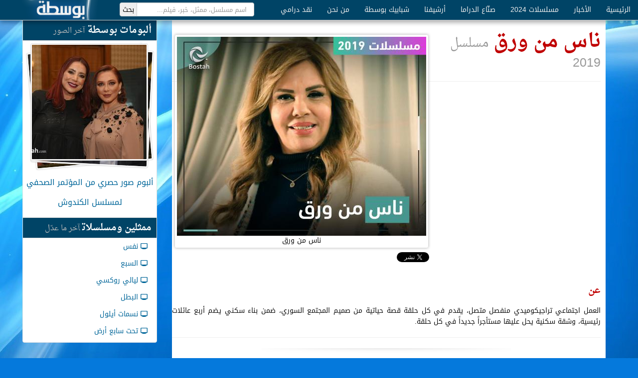

--- FILE ---
content_type: text/html; charset=utf-8
request_url: https://www.bostah.com/%D9%85%D8%B3%D9%84%D8%B3%D9%84/%D9%86%D8%A7%D8%B3-%D9%85%D9%86-%D9%88%D8%B1%D9%82.html
body_size: 5282
content:
<!DOCTYPE html><html dir="rtl"><head><meta charset="utf-8"><title>ناس من ورق • بوسطة</title><meta name="viewport" content="width=device-width, initial-scale=1.0"><!--[if !IE]><!--><link href='//a.bostah.com/assets/main-0ca17ebbe0730ca4ed07117194f4d15e.css' rel='stylesheet' type='text/css'><!--<![endif]--><!--[if IE]><link rel="stylesheet" href="//a.bostah.com/lib/bootstrap/css/bootstrap-rtl.css"><link rel="stylesheet" href="//a.bostah.com/css/50-socialite.css"><link rel="stylesheet" href="//a.bostah.com/css/90-style.css"><link rel="stylesheet" href="//a.bostah.com/css/93-common.css"><link rel="stylesheet" href="//a.bostah.com/css/95-fonts.css"><link rel="stylesheet" href="//a.bostah.com/css/97-responsive.css"><![endif]--><link rel="stylesheet" href="//a.bostah.com/lib/fonts/css/bostah.css"><link rel="stylesheet" href="//a.bostah.com/css/googlefonts.css"><!--[if IE 7]><link rel="stylesheet" href="//a.bostah.com/lib/fonts/css/bostah-ie7.css"><![endif]--><!--[if lt IE 9]><script src="//a.bostah.com/css/ie/html5shiv.js"></script><link rel="stylesheet" href="//a.bostah.com/css/ie/99-ie.css"><![endif]--><!--[if gte IE 9]><link rel="stylesheet" href="//a.bostah.com/lib/bootstrap/css/bootstrap-responsive-rtl.css"><![endif]--><link rel="shortcut icon" href="https://a.bostah.com/favicon.ico"><!--[if IE 6]><link href="//a.bostah.com/css/ie/6/ie6.min.css" rel="stylesheet"><![endif]--><link rel="canonical" href="https://www.bostah.com/n/31432"><meta name="keywords" content="مسلسل,2019,مسلسلات,صور,أخبار,فنانين,بوسطة"><meta name="description" content="ناس من ورق"><meta name="twitter:card" content="summary"><meta property="og:type" content="article"><meta property="og:image" content="http://f.bostah.com/styles/medium/public/dramas/%D9%86%D8%A7%D8%B3%20%D9%85%D9%86%20%D9%88%D8%B1%D9%82.jpg"><meta property="og:title" content="ناس من ورق"><meta property="og:url" content="https://www.bostah.com/n/31432"><meta property="og:site_name" content="بوسطة"><meta property="fb:admins" content="589809788"></head><body><div class="navbar navbar-fixed-top bostah-navbar"><div class="navbar-inner"><div><a href="/" class="brand pull-left">بوسطة</a><form action="/search" style="padding: 0 20px" class="form-horizontal navbar-search pull-left"><div class="input-append"><input type="text" name="q" placeholder="اسم مسلسل، ممثل، خبر، فيلم..." class="search-query font-sans"><input type="submit" style="height: 28px" value="بحث" class="add-on"></div></form><ul class="nav"><li><a href="/">الرئيسية</a></li><li class="dropdown"><a href="/">الأخبار</a><ul class="dropdown-menu"><li><a href="/taxonomy/term/87.html">- أخبار سورية</a></li><li><a href="/taxonomy/term/88.html">- أخبار عالمية</a></li><li><a href="/taxonomy/term/89.html">- أخبار عربية</a></li><li><a href="/taxonomy/term/116.html">- جولة البوسطجي</a></li></ul></li><li class="dropdown"><a href="/%D9%85%D8%B3%D9%84%D8%B3%D9%84%D8%A7%D8%AA/2024.html">مسلسلات 2024</a><ul class="dropdown-menu"><li><a href="/%D9%85%D8%B3%D9%84%D8%B3%D9%84%D8%A7%D8%AA/2023.html">- مسلسلات 2023</a></li><li><a href="/%D9%85%D8%B3%D9%84%D8%B3%D9%84%D8%A7%D8%AA/2022.html">- مسلسلات 2022</a></li><li><a href="/%D9%85%D8%B3%D9%84%D8%B3%D9%84%D8%A7%D8%AA/2021.html">- مسلسلات 2021</a></li><li><a href="/%D9%85%D8%B3%D9%84%D8%B3%D9%84%D8%A7%D8%AA/2020.html">- مسلسلات 2020</a></li><li><a href="/%D9%85%D8%B3%D9%84%D8%B3%D9%84%D8%A7%D8%AA/2019.html">- مسلسلات 2019</a></li><li><a href="/%D9%85%D8%B3%D9%84%D8%B3%D9%84%D8%A7%D8%AA/2018.html">- مسلسلات 2018</a></li><li><a href="/%D9%85%D8%B3%D9%84%D8%B3%D9%84%D8%A7%D8%AA/2017.html">- مسلسلات 2017</a></li><li><a href="/%D9%85%D8%B3%D9%84%D8%B3%D9%84%D8%A7%D8%AA/2016.html">- مسلسلات 2016</a></li><li><a href="/%D9%85%D8%B3%D9%84%D8%B3%D9%84%D8%A7%D8%AA/2015.html">- مسلسلات 2015</a></li><li><a href="/%D9%85%D8%B3%D9%84%D8%B3%D9%84%D8%A7%D8%AA/2014.html">- مسلسلات 2014</a></li><li><a href="/%D9%85%D8%B3%D9%84%D8%B3%D9%84%D8%A7%D8%AA/2013.html">- مسلسلات 2013</a></li><li><a href="/%D9%85%D8%B3%D9%84%D8%B3%D9%84%D8%A7%D8%AA/2012.html">- مسلسلات 2012</a></li><li><a href="/%D9%85%D8%B3%D9%84%D8%B3%D9%84%D8%A7%D8%AA/2011.html">- مسلسلات 2011</a></li><li><a href="/%D9%85%D8%B3%D9%84%D8%B3%D9%84%D8%A7%D8%AA/2010.html">- مسلسلات 2010</a></li><li><a href="/%D9%85%D8%B3%D9%84%D8%B3%D9%84%D8%A7%D8%AA/2009.html">- مسلسلات 2009</a></li></ul></li><li class="dropdown"><a href="/taxonomy/term/1.html">صنّاع الدراما</a><ul class="dropdown-menu"><li><a href="/taxonomy/term/1.html">- ممثلون</a></li><li><a href="/taxonomy/term/2.html">- كتّاب</a></li><li><a href="/taxonomy/term/4.html">- مخرجون</a></li></ul></li><li class="dropdown"><a href="/">أرشيفنا</a><ul class="dropdown-menu"><li><a href="/taxonomy/term/117.html">- فنجان قهوة</a></li><li><a href="/taxonomy/term/102.html">- الافتتاحية</a></li><li><a href="/taxonomy/term/97.html">- عيون بوسطة</a></li><li><a href="/taxonomy/term/79.html">- فسحة حوار</a></li><li><a href="/taxonomy/term/99.html">- نوستالجيا</a></li><li><a href="/taxonomy/term/84.html">- سينما</a></li><li><a href="/taxonomy/term/98.html">- المحارب المجهول</a></li></ul></li><li><a href="/taxonomy/term/220.html">شبابيك بوسطة</a></li><li class="dropdown"><a href="/node/20308.html">من نحن</a><ul class="dropdown-menu"><li><a href="/node/20308.html">- من نحن</a></li><li><a href="/node/20744.html">- اتصل بنا</a></li><li><a href="/node/20309.html">- هيئة التحرير</a></li></ul></li><li class="dropdown"><a href="/">نقد درامي</a><ul class="dropdown-menu"><li><a href="/taxonomy/term/2095.html">- تلفزيون</a></li><li><a href="/taxonomy/term/2096.html">- سينما</a></li><li><a href="/taxonomy/term/2097.html">- مسرح</a></li><li><a href="/taxonomy/term/2098.html">- بوستر</a></li></ul></li></ul></div></div></div><div class="container"><div class="row"><div class="span9"><div class="drama content-type"><div class="thumbnail pull-left node-main-image"><img src="//f.bostah.com/styles/drama_main/public/dramas/%D9%86%D8%A7%D8%B3%20%D9%85%D9%86%20%D9%88%D8%B1%D9%82.jpg" alt="ناس من ورق" class="drama_main"><div class="centered">ناس من ورق</div></div><div class="page-header"><h1>ناس من ورق <small>مسلسل 2019</small></h1></div><div style="clear: both" class="social-buttons row"><div style="width: 33%; float: right" class="social-bit"><div data-size="medium" data-href="http://www.bostah.com/n/31432" class="socialite googleplus-one"></div></div><div style="width: 33%; float: right" class="social-bit"><a rel="nofollow" href="https://twitter.com/share" data-lang="ar" data-count="horizontal" data-url="http://www.bostah.com/n/31432" data-hashtags="بوسطة,دراما" data-text="ناس من ورق" data-dnt="true" data-related="bostah" data-via="bostah" class="socialite twitter-share">غرّد</a></div><div style="width: 33%; float: right" class="social-bit"><div data-send="true" data-layout="button_count" data-width="100" data-show-faces="false" data-font="tahoma" data-colorscheme="light" data-href="http://www.facebook.com/bostah" class="socialite facebook-like"></div></div></div><h2>عن</h2><div class="font-sans"><p style="text-align: justify;" dir="RTL">العمل اجتماعي تراجيكوميدي منفصل متصل، يقدم في كل حلقة قصة حياتية من صميم المجتمع السوري، ضمن بناء سكني يضم أربع عائلات رئيسية، وشقة سكنية يحل عليها مستأجراً جديداً في كل حلقة.</p>
</div><hr><hr style="clear: both" class="ornament"><a name="schedule"></a><h2>طاقم العمل</h2><h3>ممثّل</h3><ul class="thumbnails"><li class="span2"><a href="/%D9%85%D9%85%D8%AB%D9%84/%D8%B3%D9%84%D9%85%D9%89-%D8%A7%D9%84%D9%85%D8%B5%D8%B1%D9%8A.html" title="سلمى المصري" class="thumbnail"><img src="//f.bostah.com/styles/album_thumb/public/people/1913268_638722106195558_864571075_o.jpg" alt="سلمى المصري" style="padding: 0px" class="thumbnail"/><div class="centered">سلمى المصري</div></a></li><li class="span2"><a href="/%D9%85%D9%85%D8%AB%D9%84/%D9%81%D8%A7%D9%8A%D8%B2-%D9%82%D8%B2%D9%82.html" title="فايز قزق" class="thumbnail"><img src="//f.bostah.com/styles/album_thumb/public/people/%D9%81%D8%A7%D9%8A%D8%B2%20%D9%82%D8%B2%D9%82.jpg" alt="فايز قزق" style="padding: 0px" class="thumbnail"/><div class="centered">فايز قزق</div></a></li><li class="span2"><a href="/%D9%85%D9%85%D8%AB%D9%84/%D8%AC%D8%B1%D8%AC%D8%B3-%D8%AC%D8%A8%D8%A7%D8%B1%D8%A9.html" title="جرجس جبارة " class="thumbnail"><img src="//f.bostah.com/styles/album_thumb/public/people/%D8%AC%D8%B1%D8%AC%D8%B3%20%D8%AC%D8%A8%D8%A7%D8%B1%D8%A9_0.jpg" alt="جرجس جبارة " style="padding: 0px" class="thumbnail"/><div class="centered">جرجس جبارة </div></a></li><li class="span2"><a href="/%D9%85%D9%85%D8%AB%D9%84/%D8%B1%D9%88%D8%B9%D8%A9-%D9%8A%D8%A7%D8%B3%D9%8A%D9%86.html" title="روعة ياسين" class="thumbnail"><img src="//f.bostah.com/styles/album_thumb/public/people/43355.jpg" alt="روعة ياسين" style="padding: 0px" class="thumbnail"/><div class="centered">روعة ياسين</div></a></li><li class="span2"><a href="/%D9%85%D9%85%D8%AB%D9%84/%D8%A3%D9%85%D8%A7%D9%86%D8%A9-%D9%88%D8%A7%D9%84%D9%8A.html" title="أمانة والي" class="thumbnail"><img src="//f.bostah.com/styles/album_thumb/public/people/10888476_908859699166738_3139120679272913851_n.jpg" alt="أمانة والي" style="padding: 0px" class="thumbnail"/><div class="centered">أمانة والي</div></a></li><li class="span2"><a href="/%D9%85%D9%85%D8%AB%D9%84/%D8%AC%D9%85%D8%A7%D9%84-%D8%A7%D9%84%D8%B9%D9%84%D9%8A.html" title="جمال العلي" class="thumbnail"><img src="//f.bostah.com/styles/album_thumb/public/people/105.jpg" alt="جمال العلي" style="padding: 0px" class="thumbnail"/><div class="centered">جمال العلي</div></a></li><li class="span2"><a href="/%D9%85%D9%85%D8%AB%D9%84/%D8%B9%D8%A7%D8%B5%D9%85-%D8%AD%D9%88%D8%A7%D8%B7.html" title="عاصم حواط " class="thumbnail"><img src="//f.bostah.com/styles/album_thumb/public/people/n4hr_14012996461.jpg" alt="عاصم حواط " style="padding: 0px" class="thumbnail"/><div class="centered">عاصم حواط </div></a></li><li class="span2"><a href="/%D9%85%D9%85%D8%AB%D9%84/%D8%B1%D9%86%D8%A7-%D8%A7%D9%84%D8%B9%D8%B6%D9%85.html" title="رنا العضم" class="thumbnail"><img src="//f.bostah.com/styles/album_thumb/public/people/2_600_x_338.jpg" alt="رنا العضم" style="padding: 0px" class="thumbnail"/><div class="centered">رنا العضم</div></a></li><li class="span2"><a href="/%D9%85%D9%85%D8%AB%D9%84/%D9%85%D8%B9%D9%86-%D8%B9%D8%A8%D8%AF-%D8%A7%D9%84%D8%AD%D9%82.html" title="معن عبد الحق" class="thumbnail"><img src="//f.bostah.com/styles/album_thumb/public/people/676545654e_3638_ar.jpg" alt="معن عبد الحق" style="padding: 0px" class="thumbnail"/><div class="centered">معن عبد الحق</div></a></li><li class="span2"><a href="/%D9%85%D9%85%D8%AB%D9%84/%D9%88%D9%84%D8%A7%D8%A1-%D8%A7%D9%84%D8%B9%D8%B2%D8%A7%D9%85.html" title="ولاء العزام" class="thumbnail"><img src="//f.bostah.com/styles/album_thumb/public/people/12039316_508912052616636_6304869968661508300_n.jpg" alt="ولاء العزام" style="padding: 0px" class="thumbnail"/><div class="centered">ولاء العزام</div></a></li><li class="span2"><a href="/node/31430.html" title="سوزانا الوز" class="thumbnail"><img src="//f.bostah.com/styles/album_thumb/public/people/443.jpg" alt="سوزانا الوز" style="padding: 0px" class="thumbnail"/><div class="centered">سوزانا الوز</div></a></li><li class="span2"><a href="/%D9%85%D9%85%D8%AB%D9%84/%D8%AE%D9%84%D9%88%D8%AF-%D8%B9%D9%8A%D8%B3%D9%89.html" title="خلود عيسى" class="thumbnail"><img src="//f.bostah.com/styles/album_thumb/public/%D8%AE%D9%84%D9%88%D8%AF%20%D8%B9%D9%8A%D8%B3%D9%89.jpg" alt="خلود عيسى" style="padding: 0px" class="thumbnail"/><div class="centered">خلود عيسى</div></a></li><li class="span2"><a href="/%D9%85%D9%85%D8%AB%D9%84/%D8%B9%D8%A8%D8%AF-%D8%A7%D9%84%D8%B1%D8%AD%D9%85%D9%86-%D9%82%D9%88%D9%8A%D8%AF%D8%B1.html" title="عبد الرحمن قويدر" class="thumbnail"><img src="//f.bostah.com/styles/album_thumb/public/people/3322.jpg" alt="عبد الرحمن قويدر" style="padding: 0px" class="thumbnail"/><div class="centered">عبد الرحمن قويدر</div></a></li><li class="span2"><a href="/%D9%85%D9%85%D8%AB%D9%84/%D8%AF%D8%B1%D9%8A%D8%AF-%D9%84%D8%AD%D8%A7%D9%85.html" title="دريد لحام" class="thumbnail"><img src="//f.bostah.com/styles/album_thumb/public/%D8%AF%D8%B1%D9%8A%D8%AF%20%D9%84%D8%AD%D8%A7%D9%85.jpg" alt="دريد لحام" style="padding: 0px" class="thumbnail"/><div class="centered">دريد لحام</div></a></li><li class="span2"><a href="/%D9%85%D9%85%D8%AB%D9%84/%D8%B3%D9%84%D8%A7%D9%81-%D9%81%D9%88%D8%A7%D8%AE%D8%B1%D8%AC%D9%8A.html" title="سلاف فواخرجي" class="thumbnail"><img src="//f.bostah.com/styles/album_thumb/public/people/11092937_889986564373508_387695280_n.jpg" alt="سلاف فواخرجي" style="padding: 0px" class="thumbnail"/><div class="centered">سلاف فواخرجي</div></a></li><li class="span2"><a href="/%D9%85%D9%85%D8%AB%D9%84/%D8%B5%D8%A8%D8%A7%D8%AD-%D8%A7%D9%84%D8%AC%D8%B2%D8%A7%D8%A6%D8%B1%D9%8A.html" title="صباح الجزائري" class="thumbnail"><img src="//f.bostah.com/styles/album_thumb/public/people/11083671_923478167703104_7541435522953634336_n.jpg" alt="صباح الجزائري" style="padding: 0px" class="thumbnail"/><div class="centered">صباح الجزائري</div></a></li><li class="span2"><a href="/%D9%85%D9%85%D8%AB%D9%84/%D9%86%D9%88%D8%B1%D8%A7-%D8%B1%D8%AD%D8%A7%D9%84.html" title="نورا رحال" class="thumbnail"><img src="//f.bostah.com/styles/album_thumb/public/people/167.jpg" alt="نورا رحال" style="padding: 0px" class="thumbnail"/><div class="centered">نورا رحال</div></a></li><li class="span2"><a href="/%D9%85%D9%85%D8%AB%D9%84/%D8%AD%D8%B3%D9%8A%D9%86-%D8%B9%D8%A8%D8%A7%D8%B3.html" title="حسين عباس" class="thumbnail"><img src="//f.bostah.com/styles/album_thumb/public/people/5544.jpg" alt="حسين عباس" style="padding: 0px" class="thumbnail"/><div class="centered">حسين عباس</div></a></li><li class="span2"><a href="/%D9%85%D9%85%D8%AB%D9%84/%D8%B3%D9%84%D9%8A%D9%85-%D8%B5%D8%A8%D8%B1%D9%8A.html" title="سليم صبري" class="thumbnail"><img src="//f.bostah.com/styles/album_thumb/public/%D8%B3%D9%84%D9%8A%D9%85-%D8%B5%D8%A8%D8%B1%D9%8A.jpg" alt="سليم صبري" style="padding: 0px" class="thumbnail"/><div class="centered">سليم صبري</div></a></li><li class="span2"><a href="/%D9%85%D9%85%D8%AB%D9%84/%D8%AB%D9%86%D8%A7%D8%A1-%D8%AF%D8%A8%D8%B3%D9%8A.html" title="ثناء دبسي" class="thumbnail"><img src="//f.bostah.com/styles/album_thumb/public/%D8%AB%D9%86%D8%A7%D8%A1%20%D8%AF%D8%A8%D8%B3%D9%8A.jpg" alt="ثناء دبسي" style="padding: 0px" class="thumbnail"/><div class="centered">ثناء دبسي</div></a></li><li class="span2"><a href="/%D9%85%D9%85%D8%AB%D9%84/%D8%A3%D9%86%D8%AF%D8%B1%D9%8A%D9%87-%D8%B3%D9%83%D8%A7%D9%81.html" title="أندريه سكاف" class="thumbnail"><img src="//f.bostah.com/styles/album_thumb/public/people/444.jpg" alt="أندريه سكاف" style="padding: 0px" class="thumbnail"/><div class="centered">أندريه سكاف</div></a></li><li class="span2"><a href="/%D9%85%D9%85%D8%AB%D9%84/%D9%88%D9%81%D8%A7%D8%A1-%D9%85%D9%88%D8%B5%D9%84%D9%84%D9%8A.html" title="وفاء موصللي" class="thumbnail"><img src="//f.bostah.com/styles/album_thumb/public/people/10733384_1546475062233089_7074183158012783698_o.jpg" alt="وفاء موصللي" style="padding: 0px" class="thumbnail"/><div class="centered">وفاء موصللي</div></a></li><li class="span2"><a href="/%D9%85%D9%85%D8%AB%D9%84/%D9%8A%D8%B2%D9%86-%D8%AE%D9%84%D9%8A%D9%84.html" title="يزن خليل" class="thumbnail"><img src="//f.bostah.com/styles/album_thumb/public/people/898.jpg" alt="يزن خليل" style="padding: 0px" class="thumbnail"/><div class="centered">يزن خليل</div></a></li><li class="span2"><a href="/%D9%85%D9%85%D8%AB%D9%84/%D8%AD%D9%84%D8%A7-%D8%B1%D8%AC%D8%A8.html" title="حلا رجب" class="thumbnail"><img src="//f.bostah.com/styles/album_thumb/public/people/11403440_395499343976761_6587764155587665846_n.jpg" alt="حلا رجب" style="padding: 0px" class="thumbnail"/><div class="centered">حلا رجب</div></a></li><li class="span2"><a href="/%D9%85%D9%85%D8%AB%D9%84/%D9%88%D8%B3%D9%8A%D9%85-%D8%A7%D9%84%D8%B1%D8%AD%D8%A8%D9%8A.html" title="وسيم الرحبي " class="thumbnail"><img src="//f.bostah.com/styles/album_thumb/public/%D9%88%D8%B3%D9%8A%D9%85%20%D8%A7%D9%84%D8%B1%D8%AD%D8%A8%D9%8A.jpg" alt="وسيم الرحبي " style="padding: 0px" class="thumbnail"/><div class="centered">وسيم الرحبي </div></a></li><li class="span2"><a href="/%D9%85%D9%85%D8%AB%D9%84/%D8%AD%D8%B3%D8%A7%D9%85-%D8%A7%D9%84%D8%B4%D8%A7%D9%87.html" title="حسام الشاه " class="thumbnail"><img src="//f.bostah.com/styles/album_thumb/public/%D8%AD%D8%B3%D8%A7%D9%85%20%D8%A7%D9%84%D8%B4%D8%A7%D9%87.jpg" alt="حسام الشاه " style="padding: 0px" class="thumbnail"/><div class="centered">حسام الشاه </div></a></li><li class="span2"><a href="/node/31378.html" title="ياسر البحر" class="thumbnail"><img src="//f.bostah.com/styles/album_thumb/public/people/9.jpg" alt="ياسر البحر" style="padding: 0px" class="thumbnail"/><div class="centered">ياسر البحر</div></a></li><li class="span2"><a href="/node/31433.html" title="حسن دوبا" class="thumbnail"><img src="//f.bostah.com/styles/album_thumb/public/people/5456.jpg" alt="حسن دوبا" style="padding: 0px" class="thumbnail"/><div class="centered">حسن دوبا</div></a></li><li class="span2"><a href="/node/31434.html" title="خالد شباط" class="thumbnail"><img src="//f.bostah.com/styles/album_thumb/public/people/2344.jpg" alt="خالد شباط" style="padding: 0px" class="thumbnail"/><div class="centered">خالد شباط</div></a></li></ul><h3>كاتب</h3><ul class="thumbnails"><li class="span2"><a href="/%D9%83%D8%A7%D8%AA%D8%A8/%D8%A3%D8%B3%D8%A7%D9%85%D8%A9-%D9%83%D9%88%D9%83%D8%B4.html" title="أسامة كوكش" class="thumbnail"><img src="//f.bostah.com/styles/album_thumb/public/people/55_3.jpg" alt="أسامة كوكش" style="padding: 0px" class="thumbnail"/><div class="centered">أسامة كوكش</div></a></li></ul><h3>مخرج</h3><ul class="thumbnails"><li class="span2"><a href="/%D9%85%D9%85%D8%AB%D9%84/%D9%88%D8%A7%D8%A6%D9%84-%D8%B1%D9%85%D8%B6%D8%A7%D9%86.html" title="وائل رمضان" class="thumbnail"><img src="//f.bostah.com/styles/album_thumb/public/people/%D9%88%D8%A7%D8%A6%D9%84.jpg" alt="وائل رمضان" style="padding: 0px" class="thumbnail"/><div class="centered">وائل رمضان</div></a></li></ul><h2>شركة الإنتاج</h2><a href="/%D8%B4%D8%B1%D9%83%D8%A9-%D8%A7%D9%86%D8%AA%D8%A7%D8%AC/%D8%A7%D9%84%D9%85%D8%A4%D8%B3%D8%B3%D8%A9-%D8%A7%D9%84%D8%B9%D8%A7%D9%85%D8%A9-%D9%84%D9%84%D8%A5%D9%86%D8%AA%D8%A7%D8%AC-%D8%A7%D9%84%D8%AA%D9%84%D9%81%D8%B2%D9%8A%D9%88%D9%86%D9%8A-%D9%88%D8%A7%D9%84%D8%A5%D8%B0%D8%A7%D8%B9%D9%8A.html">المؤسسة العامة للإنتاج التلفزيوني والإذاعي </a></div></div><div class="span3"><div class="well sidebar"><h2>ألبومات بوسطة<small>آخر الصور</small></h2><div class="sidebar-latest-album"><a href="/node/32218.html" title="ألبوم صور حصري من المؤتمر الصحفي لمسلسل الكندوش" class="thumbnails-stack"><img src="//f.bostah.com/styles/thumb_sq_230/public/old_albums/album/1_1.jpg" alt="سلاف فواخرجي شكران مرتجى" class="thumbnail"><img src="//f.bostah.com/styles/thumb_sq_230/public/old_albums/ajax/2_6.jpg" alt="أيمن زيدان" class="thumbnail"><img src="//f.bostah.com/styles/thumb_sq_230/public/old_albums/ajax/3_4.jpg" alt="أيمن رضا" class="thumbnail"></a><h3><a href="/node/32218.html">ألبوم صور حصري من المؤتمر الصحفي لمسلسل الكندوش</a></h3></div><h2>ممثلين ومسلسلات<small>آخر ما عدّل</small></h2><ul class="nav nav-list"><li><a href="/%D9%85%D8%B3%D9%84%D8%B3%D9%84/%D9%86%D9%81%D8%B3.html"><span class="icon-monitor"></span>نفس</a></li><li><a href="/%D9%85%D8%B3%D8%B1%D8%AD%D9%8A%D8%A9/%D8%A7%D9%84%D8%B3%D8%A8%D8%B9.html"><span class="icon-monitor"></span>السبع</a></li><li><a href="/%D9%85%D8%B3%D9%84%D8%B3%D9%84/%D9%84%D9%8A%D8%A7%D9%84%D9%8A-%D8%B1%D9%88%D9%83%D8%B3%D9%8A.html"><span class="icon-monitor"></span>ليالي روكسي</a></li><li><a href="/%D9%85%D8%B3%D9%84%D8%B3%D9%84/%D8%A7%D9%84%D8%A8%D8%B7%D9%84.html"><span class="icon-monitor"></span>البطل</a></li><li><a href="/%D9%85%D8%B3%D9%84%D8%B3%D9%84/%D9%86%D8%B3%D9%85%D8%A7%D8%AA-%D8%A3%D9%8A%D9%84%D9%88%D9%84.html"><span class="icon-monitor"></span>نسمات أيلول</a></li><li><a href="/%D8%A5%D8%B0%D8%A7%D8%B9%D9%8A/%D8%AA%D8%AD%D8%AA-%D8%B3%D8%A7%D8%A8%D8%B9-%D8%A3%D8%B1%D8%B6.html"><span class="icon-monitor"></span>تحت سابع أرض</a></li></ul></div></div></div></div><div id="footer"><div class="container"><div class="row"><div class="span8"><h2>أقسام الموقع</h2><ul class="row level-1"><li class="span2"><i class="icon-layout"></i><a href="/%3Cfront%3E.html">الأخبار</a><ul><li><i class="icon-left-open-2"></i><a href="/taxonomy/term/87.html">أخبار سورية</a></li><li><i class="icon-left-open-2"></i><a href="/taxonomy/term/88.html">أخبار عالمية</a></li><li><i class="icon-left-open-2"></i><a href="/taxonomy/term/89.html">أخبار عربية</a></li><li><i class="icon-left-open-2"></i><a href="/taxonomy/term/116.html">جولة البوسطجي</a></li></ul></li><li class="span2"><i class="icon-layout"></i><a href="/%D9%85%D8%B3%D9%84%D8%B3%D9%84%D8%A7%D8%AA/2024.html">مسلسلات 2024</a><ul><li><i class="icon-left-open-2"></i><a href="/%D9%85%D8%B3%D9%84%D8%B3%D9%84%D8%A7%D8%AA/2023.html">مسلسلات 2023</a></li><li><i class="icon-left-open-2"></i><a href="/%D9%85%D8%B3%D9%84%D8%B3%D9%84%D8%A7%D8%AA/2022.html">مسلسلات 2022</a></li><li><i class="icon-left-open-2"></i><a href="/%D9%85%D8%B3%D9%84%D8%B3%D9%84%D8%A7%D8%AA/2021.html">مسلسلات 2021</a></li><li><i class="icon-left-open-2"></i><a href="/%D9%85%D8%B3%D9%84%D8%B3%D9%84%D8%A7%D8%AA/2020.html">مسلسلات 2020</a></li><li><i class="icon-left-open-2"></i><a href="/%D9%85%D8%B3%D9%84%D8%B3%D9%84%D8%A7%D8%AA/2019.html">مسلسلات 2019</a></li><li><i class="icon-left-open-2"></i><a href="/%D9%85%D8%B3%D9%84%D8%B3%D9%84%D8%A7%D8%AA/2018.html">مسلسلات 2018</a></li><li><i class="icon-left-open-2"></i><a href="/%D9%85%D8%B3%D9%84%D8%B3%D9%84%D8%A7%D8%AA/2017.html">مسلسلات 2017</a></li><li><i class="icon-left-open-2"></i><a href="/%D9%85%D8%B3%D9%84%D8%B3%D9%84%D8%A7%D8%AA/2016.html">مسلسلات 2016</a></li><li><i class="icon-left-open-2"></i><a href="/%D9%85%D8%B3%D9%84%D8%B3%D9%84%D8%A7%D8%AA/2015.html">مسلسلات 2015</a></li><li><i class="icon-left-open-2"></i><a href="/%D9%85%D8%B3%D9%84%D8%B3%D9%84%D8%A7%D8%AA/2014.html">مسلسلات 2014</a></li><li><i class="icon-left-open-2"></i><a href="/%D9%85%D8%B3%D9%84%D8%B3%D9%84%D8%A7%D8%AA/2013.html">مسلسلات 2013</a></li><li><i class="icon-left-open-2"></i><a href="/%D9%85%D8%B3%D9%84%D8%B3%D9%84%D8%A7%D8%AA/2012.html">مسلسلات 2012</a></li><li><i class="icon-left-open-2"></i><a href="/%D9%85%D8%B3%D9%84%D8%B3%D9%84%D8%A7%D8%AA/2011.html">مسلسلات 2011</a></li><li><i class="icon-left-open-2"></i><a href="/%D9%85%D8%B3%D9%84%D8%B3%D9%84%D8%A7%D8%AA/2010.html">مسلسلات 2010</a></li><li><i class="icon-left-open-2"></i><a href="/%D9%85%D8%B3%D9%84%D8%B3%D9%84%D8%A7%D8%AA/2009.html">مسلسلات 2009</a></li></ul></li><li class="span2"><i class="icon-layout"></i><a href="/taxonomy/term/1.html">صنّاع الدراما</a><ul><li><i class="icon-left-open-2"></i><a href="/taxonomy/term/1.html">ممثلون</a></li><li><i class="icon-left-open-2"></i><a href="/taxonomy/term/2.html">كتّاب</a></li><li><i class="icon-left-open-2"></i><a href="/taxonomy/term/4.html">مخرجون</a></li></ul></li><li class="span2"><i class="icon-layout"></i><a href="/%3Cfront%3E.html">أرشيفنا</a><ul><li><i class="icon-left-open-2"></i><a href="/taxonomy/term/117.html">فنجان قهوة</a></li><li><i class="icon-left-open-2"></i><a href="/taxonomy/term/102.html">الافتتاحية</a></li><li><i class="icon-left-open-2"></i><a href="/taxonomy/term/97.html">عيون بوسطة</a></li><li><i class="icon-left-open-2"></i><a href="/taxonomy/term/79.html">فسحة حوار</a></li><li><i class="icon-left-open-2"></i><a href="/taxonomy/term/99.html">نوستالجيا</a></li><li><i class="icon-left-open-2"></i><a href="/taxonomy/term/84.html">سينما</a></li><li><i class="icon-left-open-2"></i><a href="/taxonomy/term/98.html">المحارب المجهول</a></li></ul></li><li class="span2"><i class="icon-layout"></i><a href="/taxonomy/term/220.html">شبابيك بوسطة</a></li><li class="span2"><i class="icon-layout"></i><a href="/node/20308.html">من نحن</a><ul><li><i class="icon-left-open-2"></i><a href="/node/20308.html">من نحن</a></li><li><i class="icon-left-open-2"></i><a href="/node/20744.html">اتصل بنا</a></li><li><i class="icon-left-open-2"></i><a href="/node/20309.html">هيئة التحرير</a></li></ul></li><li class="span2"><i class="icon-layout"></i><a href="/%3Cfront%3E.html">نقد درامي</a><ul><li><i class="icon-left-open-2"></i><a href="/taxonomy/term/2095.html">تلفزيون</a></li><li><i class="icon-left-open-2"></i><a href="/taxonomy/term/2096.html">سينما</a></li><li><i class="icon-left-open-2"></i><a href="/taxonomy/term/2097.html">مسرح</a></li><li><i class="icon-left-open-2"></i><a href="/taxonomy/term/2098.html">بوستر</a></li></ul></li></ul></div></div></div><div style="background: #000; padding: 10px 5px 0"><div class="container"><div class="row"><div style="text-align: center; direction: ltr" class="span12"><p><span>Web Development, Design, &amp; Hosting </span><a href="http://www.etabits.com/" rel="nofollow"><img src="https://a.bostah.com/img/etabits.png" alt="EtaBits Logo"> EtaBits Syria</a><span> تصميم، برمجة، وإستضافة</span></p></div></div></div></div></div><script src='//a.bostah.com/assets/main-332e509d436b08d81c52ec4d388805a2.js' type='text/javascript'></script><script async src="//pagead2.googlesyndication.com/pagead/js/adsbygoogle.js"></script><script defer src="https://static.cloudflareinsights.com/beacon.min.js/vcd15cbe7772f49c399c6a5babf22c1241717689176015" integrity="sha512-ZpsOmlRQV6y907TI0dKBHq9Md29nnaEIPlkf84rnaERnq6zvWvPUqr2ft8M1aS28oN72PdrCzSjY4U6VaAw1EQ==" data-cf-beacon='{"version":"2024.11.0","token":"4ee67c04ce2b433b8b64f6741a19b659","r":1,"server_timing":{"name":{"cfCacheStatus":true,"cfEdge":true,"cfExtPri":true,"cfL4":true,"cfOrigin":true,"cfSpeedBrain":true},"location_startswith":null}}' crossorigin="anonymous"></script>
</body></html>

--- FILE ---
content_type: text/html; charset=utf-8
request_url: https://accounts.google.com/o/oauth2/postmessageRelay?parent=https%3A%2F%2Fwww.bostah.com&jsh=m%3B%2F_%2Fscs%2Fabc-static%2F_%2Fjs%2Fk%3Dgapi.lb.en.2kN9-TZiXrM.O%2Fd%3D1%2Frs%3DAHpOoo_B4hu0FeWRuWHfxnZ3V0WubwN7Qw%2Fm%3D__features__
body_size: 159
content:
<!DOCTYPE html><html><head><title></title><meta http-equiv="content-type" content="text/html; charset=utf-8"><meta http-equiv="X-UA-Compatible" content="IE=edge"><meta name="viewport" content="width=device-width, initial-scale=1, minimum-scale=1, maximum-scale=1, user-scalable=0"><script src='https://ssl.gstatic.com/accounts/o/2580342461-postmessagerelay.js' nonce="dlRFdTctH4kxo324sfQqWA"></script></head><body><script type="text/javascript" src="https://apis.google.com/js/rpc:shindig_random.js?onload=init" nonce="dlRFdTctH4kxo324sfQqWA"></script></body></html>